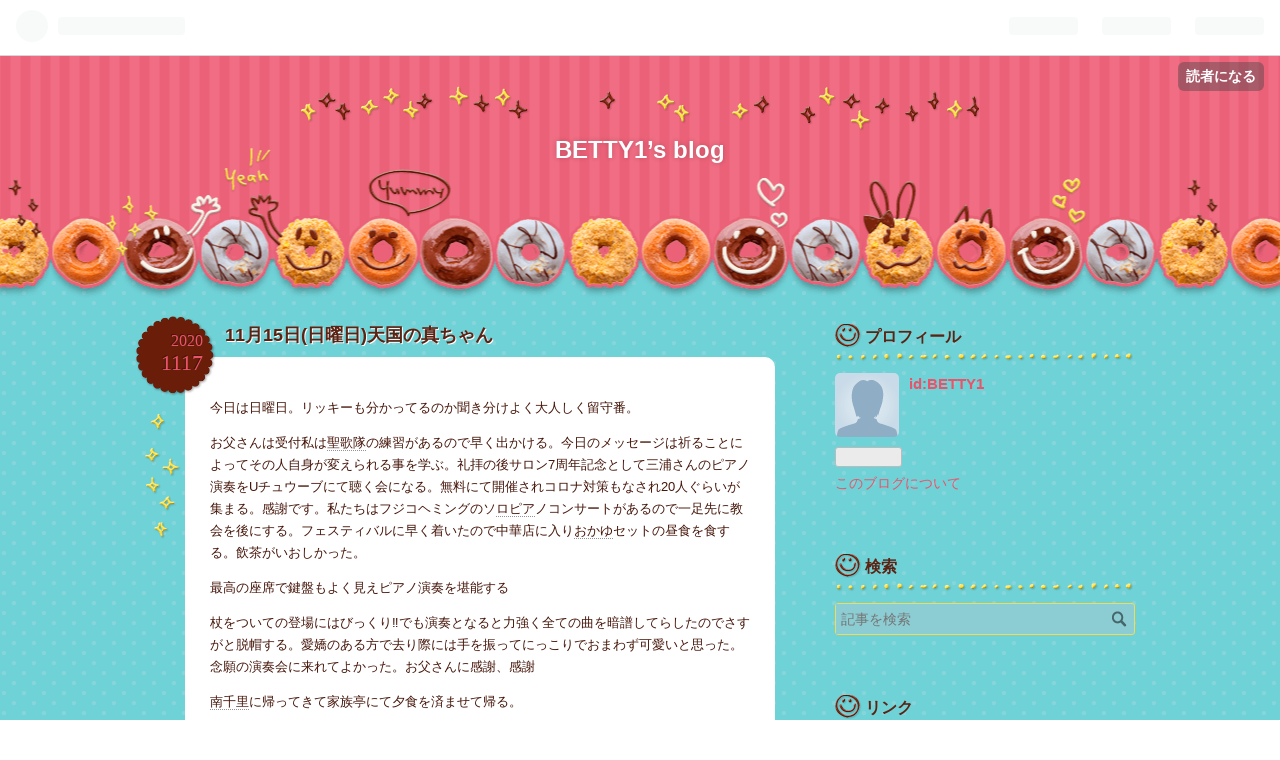

--- FILE ---
content_type: text/css; charset=utf-8
request_url: https://usercss.blog.st-hatena.com/blog_style/98012380854250543/8cf734a84498b0c6b591e2277f668e533917896e
body_size: 3484
content:
/* <system section="theme" selected="donut"> */
@charset "UTF-8";/*! normalize.css v2.1.0 | MIT License | git.io/normalize */article,aside,details,figcaption,figure,footer,header,hgroup,main,nav,section,summary{display:block}audio,canvas,video{display:inline-block}audio:not([controls]){display:none;height:0}[hidden]{display:none}html{font-family:sans-serif;-webkit-text-size-adjust:100%;-ms-text-size-adjust:100%}body{margin:0}a:focus{outline:thin dotted}a:active,a:hover{outline:0}h1{font-size:2em;margin:.67em 0}abbr[title]{border-bottom:1px dotted}b,strong{font-weight:700}dfn{font-style:italic}hr{box-sizing:content-box;height:0}mark{background:#ff0;color:#000}code,kbd,pre,samp{font-family:monospace,serif;font-size:1em}pre{white-space:pre-wrap}q{quotes:"“" "”" "‘" "’"}small{font-size:80%}sub,sup{font-size:75%;line-height:0;position:relative;vertical-align:baseline}sup{top:-.5em}sub{bottom:-.25em}img{border:0}svg:not(:root){overflow:hidden}figure{margin:0}fieldset{border:1px solid #c0c0c0;margin:0 2px;padding:.35em .625em .75em}legend{border:0;padding:0}button,input,select,textarea{font-family:inherit;font-size:100%;margin:0}button,input{line-height:normal}button,select{text-transform:none}button,html input[type=button],input[type=reset],input[type=submit]{-webkit-appearance:button;cursor:pointer}button[disabled],html input[disabled]{cursor:default}input[type=checkbox],input[type=radio]{box-sizing:border-box;padding:0}input[type=search]{-webkit-appearance:textfield;box-sizing:content-box}input[type=search]::-webkit-search-cancel-button,input[type=search]::-webkit-search-decoration{-webkit-appearance:none}button::-moz-focus-inner,input::-moz-focus-inner{border:0;padding:0}textarea{overflow:auto;vertical-align:top}table{border-collapse:collapse;border-spacing:0}.clearfix{display:block;*zoom: 1}.clearfix:after{display:block;visibility:hidden;font-size:0;height:0;clear:both;content:"."}.inline-block{display:inline-block;*display: inline;*zoom: 1}.border-box{-ms-box-sizing:border-box;box-sizing:border-box}.ellipsis{white-space:nowrap;-webkit-text-overflow:ellipsis;text-overflow:ellipsis;overflow:hidden}html,body{font-family:Arial,Hiragino Kaku Gothic Pro,Meiryo,MS PGothic,sans-serif;color:#46160a;background-color:#8ccdd3;background:url(https://cdn.blog.st-hatena.com/css/theme/donut/bg.gif?version=884471c8638ac98dd749242a736698)}a{color:#e9546b;text-decoration:none}a:hover{text-decoration:underline}h1 a,h2 a,h3 a,h4 a,h5 a,h6 a,h1 a:hover,h2 a:hover,h3 a:hover,h4 a:hover,h5 a:hover,h6 a:hover,h1 a:visited,h2 a:visited,h3 a:visited,h4 a:visited,h5 a:visited,h6 a:visited{color:#d46d81;text-decoration:none}a.keyword{text-decoration:none;border-bottom:1px dotted #949495;color:#46160a}.btn{display:inline-block;*display: inline;*zoom: 1;padding:4px 10px;margin-bottom:0;line-height:18px;color:#f4db53;background-color:#d46d81;text-align:center;vertical-align:middle;-webkit-border-top-right-radius:1px;-webkit-border-bottom-right-radius:0;-webkit-border-bottom-left-radius:0;-webkit-border-top-left-radius:0;-moz-border-radius-topright:1px;-moz-border-radius-bottomright:0;-moz-border-radius-bottomleft:0;-moz-border-radius-topleft:0;border-radius:1px;-moz-background-clip:padding;-webkit-background-clip:padding-box;background-clip:padding-box;cursor:pointer;font-size:12px;text-decoration:none;font-weight:700;border:1px solid #e9546b;text-decoration:none!important}.btn:hover{background-color:#e9546b;text-decoration:none!important}.btn-small{padding:2px 10px!important;font-size:11px!important}.btn-large{padding:13px 19px;font-size:17px;line-height:normal;font-weight:700}#globalheader-container{background-color:#5c2313;color:#fff;top:0;left:0;width:100%;box-shadow:0 0 25px #0003}#container{margin-left:auto;margin-right:auto;margin-bottom:30px}#container #content{display:block;*zoom: 1}#container #content:after{display:block;visibility:hidden;font-size:0;height:0;clear:both;content:"."}#content{width:990px;margin:0 auto}#main{width:630px;float:left}#box2{width:300px;float:right}#blog-title{margin:0 0 20px;padding:0;color:#fff;text-align:center}#blog-title-inner{background:url(https://cdn.blog.st-hatena.com/css/theme/donut/donut.png?version=884471c8638ac98dd749242a736698) center bottom repeat-x;padding:30px 0 140px}#title{background:url(https://cdn.blog.st-hatena.com/css/theme/donut/title-h1-bg.png?version=884471c8638ac98dd749242a736698) no-repeat top center;padding-top:50px;margin:0 auto;width:990px;font-size:24px}#title a{color:#fff;-moz-text-shadow:0 0 5px rgba(0,0,0,.2);-webkit-text-shadow:0 0 5px rgba(0,0,0,.2);text-shadow:0 0 5px rgba(0,0,0,.2)}#blog-description{font-weight:400;font-size:14px;margin:5px auto 0;width:990px;color:#fff}.header-image-enable #title{padding-top:70px}.header-image-enable #title,.header-image-enable #blog-description{padding-left:20px}.header-image-enable #blog-title-inner{-webkit-border-top-right-radius:10px;-webkit-border-bottom-right-radius:0;-webkit-border-bottom-left-radius:0;-webkit-border-top-left-radius:0;-moz-border-radius-topright:10px;-moz-border-radius-bottomright:0;-moz-border-radius-bottomleft:0;-moz-border-radius-topleft:0;border-radius:10px;-moz-background-clip:padding;-webkit-background-clip:padding-box;background-clip:padding-box;margin:50px auto 0;width:990px}#top-box{width:990px;margin:10px auto 20px;font-size:90%}#top-box .breadcrumb{border-bottom:1px dotted #f4db53;padding-bottom:10px}.entry{position:relative;margin-top:100px;background:url(https://cdn.blog.st-hatena.com/css/theme/donut/kira1.png?version=884471c8638ac98dd749242a736698) no-repeat left 90px;padding-left:40px}.entry:first-child{margin-top:0}.entry-inner{position:relative}.entry-header{padding:0 0 10px;position:relative}.entry-title{line-height:1.3;font-size:18px;width:550px;margin:0 0 0 40px;-moz-text-shadow:1px 1px 0 #fff;-webkit-text-shadow:1px 1px 0 #fff;text-shadow:1px 1px 0 #fff}.entry-title a,.entry-title a:visited{color:#5c2313}.entry-title a:hover{color:#e9546b}.entry-header>.date{-moz-text-shadow:-1px -1px 0 #46160a;-webkit-text-shadow:-1px -1px 0 #46160a;text-shadow:-1px -1px 0 #46160a;font-size:32px;background:url(https://cdn.blog.st-hatena.com/css/theme/donut/date.png?version=884471c8638ac98dd749242a736698) no-repeat;position:absolute;width:83px;height:82px;font-family:Arial Black;left:-50px;bottom:-40px;line-height:.8;text-align:right}.entry-header>.date a{color:#e9546b;text-decoration:none;font-size:22px}.entry-header>.date .hyphen{display:none}.entry-header>.date .date-year{display:block;font-size:16px;margin:20px 15px 0 0}.entry-header>.date .date-day{margin:0 15px 0 0}.entry-header>.categories{margin:0 0 0 30px;font-size:80%;text-align:right;position:absolute;right:30px;bottom:-30px}.entry-header>.categories a{color:#8ccdd3;padding-bottom:5px}.entry-header>.categories a:hover{background:url(https://cdn.blog.st-hatena.com/css/theme/donut/categories.gif?version=884471c8638ac98dd749242a736698) repeat-x bottom left;text-decoration:none}.entry-header>.categories.no-categories{margin:0}.entry-header-menu{position:absolute;bottom:0;left:-60px;top:90px}.entry-header-menu a{display:inline-block;*display: inline;*zoom: 1;padding:4px 10px;margin-bottom:0;line-height:18px;color:#f4db53;background-color:#d46d81;text-align:center;vertical-align:middle;-webkit-border-top-right-radius:1px;-webkit-border-bottom-right-radius:0;-webkit-border-bottom-left-radius:0;-webkit-border-top-left-radius:0;-moz-border-radius-topright:1px;-moz-border-radius-bottomright:0;-moz-border-radius-bottomleft:0;-moz-border-radius-topleft:0;border-radius:1px;-moz-background-clip:padding;-webkit-background-clip:padding-box;background-clip:padding-box;cursor:pointer;font-size:12px;text-decoration:none;font-weight:700;border:1px solid #e9546b;text-decoration:none!important}.entry-header-menu a:hover{background-color:#e9546b;text-decoration:none!important}.entry-content{font-size:13px;line-height:1.7;-webkit-border-top-right-radius:10px;-webkit-border-bottom-right-radius:0;-webkit-border-bottom-left-radius:0;-webkit-border-top-left-radius:0;-moz-border-radius-topright:10px;-moz-border-radius-bottomright:0;-moz-border-radius-bottomleft:0;-moz-border-radius-topleft:0;border-radius:10px;-moz-background-clip:padding;-webkit-background-clip:padding-box;background-clip:padding-box;background:#fff;padding:40px 25px 25px}.entry-content p{margin:0 0 1em}.entry-content img{max-width:100%}.entry-content h1,.entry-content h2,.entry-content h3,.entry-content h4,.entry-content h5,.entry-content h6{margin:1.3em 0 .8em;line-height:1.5}.entry-content h1{font-size:160%}.entry-content h2{font-size:150%}.entry-content h3{font-size:140%}.entry-content h4{font-size:130%}.entry-content h5{font-size:110%}.entry-content h6{font-size:100%}.entry-content table{border-collapse:collapse;border-spacing:0;margin-bottom:1em}.entry-content table th,.entry-content table td{border:1px solid #ddd;padding:5px 10px}.entry-content table th{background:#e8d3d1}.entry-content blockquote{border:1px solid #949495;margin:0 0 10px;padding:20px}.entry-content blockquote p{margin-top:0;margin-bottom:0}.entry-content pre{border:1px solid #949495;margin:0 0 10px;padding:20px}.entry-content pre>code{margin:0;padding:0;white-space:pre;border:0;background:transparent;font-family:Monaco,Consolas,Courier New,Courier,monospace,sans-serif}.entry-content code{font-size:90%;margin:0 2px;padding:0 5px;border:1px solid #eaeaea;background-color:#f8f8f8;border-radius:3px;font-family:Monaco,Consolas,Courier New,Courier,monospace,sans-serif}.entry-content .hatena-asin-detail{color:#5c2313;line-height:1.6}.entry-content .hatena-asin-detail li{line-height:1.6}.entry-content .hatena-gourmet-detail{color:#5c2313;line-height:1.6}.entry-footer{background:url(https://cdn.blog.st-hatena.com/css/theme/donut/kira2.png?version=884471c8638ac98dd749242a736698) no-repeat top right;margin-top:10px;min-height:125px}.entry-footer-section{font-size:80%;color:#5c2313}.entry-footer-section a{color:#5c2313}.social-buttons,.entry-footer-html{margin:10px 0}.comment-box ul{list-style:none;margin:0 0 15px;padding:0;font-size:90%}.comment-box li{padding:10px 0 10px 60px;position:relative;background:url(https://cdn.blog.st-hatena.com/css/theme/donut/baloon.png?version=884471c8638ac98dd749242a736698) no-repeat scroll 55px 20px transparent}.comment-box .hatena-id-icon{position:absolute;top:10px;left:0;width:50px!important;height:50px!important;-webkit-border-top-right-radius:3px;-webkit-border-bottom-right-radius:0;-webkit-border-bottom-left-radius:0;-webkit-border-top-left-radius:0;-moz-border-radius-topright:3px;-moz-border-radius-bottomright:0;-moz-border-radius-bottomleft:0;-moz-border-radius-topleft:0;border-radius:3px;-moz-background-clip:padding;-webkit-background-clip:padding-box;background-clip:padding-box}.comment-user-name{margin:0;font-weight:700;font-size:12px;background:#ffffff80;-webkit-border-top-right-radius:3px;-webkit-border-bottom-right-radius:0;-webkit-border-bottom-left-radius:0;-webkit-border-top-left-radius:3px;-moz-border-radius-topright:3px;-moz-border-radius-bottomright:0;-moz-border-radius-bottomleft:0;-moz-border-radius-topleft:3px;border-radius:3px 3px 0 0;-moz-background-clip:padding;-webkit-background-clip:padding-box;background-clip:padding-box;padding:10px}.comment-content{font-size:13px;margin:0;word-wrap:break-word;background:#ffffff80;padding:0 10px}.comment-content p{margin:0;padding:5px 0}.comment-metadata{font-size:12px;color:#949495;margin:0;background:#ffffff80;-webkit-border-top-right-radius:0;-webkit-border-bottom-right-radius:3px;-webkit-border-bottom-left-radius:3px;-webkit-border-top-left-radius:0;-moz-border-radius-topright:0;-moz-border-radius-bottomright:3px;-moz-border-radius-bottomleft:3px;-moz-border-radius-topleft:0;border-radius:0 0 3px 3px;-moz-background-clip:padding;-webkit-background-clip:padding-box;background-clip:padding-box;padding:10px}.comment-metadata a{color:#949495}.leave-comment-title{display:inline-block;*display: inline;*zoom: 1;padding:4px 10px;margin-bottom:0;line-height:18px;color:#f4db53;background-color:#d46d81;text-align:center;vertical-align:middle;-webkit-border-top-right-radius:1px;-webkit-border-bottom-right-radius:0;-webkit-border-bottom-left-radius:0;-webkit-border-top-left-radius:0;-moz-border-radius-topright:1px;-moz-border-radius-bottomright:0;-moz-border-radius-bottomleft:0;-moz-border-radius-topleft:0;border-radius:1px;-moz-background-clip:padding;-webkit-background-clip:padding-box;background-clip:padding-box;cursor:pointer;font-size:12px;text-decoration:none;font-weight:700;border:1px solid #e9546b;text-decoration:none!important}.leave-comment-title:hover{background-color:#e9546b;text-decoration:none!important}#box2{font-size:85%;line-height:1.5}.hatena-module{margin-bottom:60px}.hatena-module-title{background:url(https://cdn.blog.st-hatena.com/css/theme/donut/side-list.png?version=884471c8638ac98dd749242a736698) no-repeat left center;padding-left:30px;font-weight:700;margin-bottom:5px;font-size:120%;color:#5c2313}.hatena-module-title a{color:#5c2313;text-decoration:none}.hatena-module-title a:hover{text-decoration:underline}.hatena-module-body{background:url(https://cdn.blog.st-hatena.com/css/theme/donut/side-line.png?version=884471c8638ac98dd749242a736698) repeat-x top center;padding-top:20px;color:#5c2313}.hatena-module-profile .profile-icon{float:left;margin:0 10px 10px 0;-webkit-border-top-right-radius:5px;-webkit-border-bottom-right-radius:0;-webkit-border-bottom-left-radius:0;-webkit-border-top-left-radius:0;-moz-border-radius-topright:5px;-moz-border-radius-bottomright:0;-moz-border-radius-bottomleft:0;-moz-border-radius-topleft:0;border-radius:5px;-moz-background-clip:padding;-webkit-background-clip:padding-box;background-clip:padding-box}.hatena-module-profile .id{display:block;font-weight:700;font-size:110%;margin-bottom:5px}.hatena-module-profile .profile-description{font-size:90%}.hatena-module-profile .profile-description p{margin-top:0}.hatena-urllist{list-style:none;margin:0;padding:0}.hatena-urllist li{padding:8px 0;border-bottom:1px dotted #f4db53;line-height:1.5}.hatena-module-search-box .search-form{border:1px solid #f4db53;-webkit-border-top-right-radius:3px;-webkit-border-bottom-right-radius:0;-webkit-border-bottom-left-radius:0;-webkit-border-top-left-radius:0;-moz-border-radius-topright:3px;-moz-border-radius-bottomright:0;-moz-border-radius-bottomleft:0;-moz-border-radius-topleft:0;border-radius:3px;-moz-background-clip:padding;-webkit-background-clip:padding-box;background-clip:padding-box;width:100%;-ms-box-sizing:border-box;box-sizing:border-box;position:relative;background:#8ccdd3}.hatena-module-search-box .search-module-input{padding:5px;color:#46160a;background:#8ccdd3;border:none;outline:none;height:20px;width:90%}.hatena-module-search-box .search-module-button{width:20px;height:20px;background:#8ccdd3 url(https://cdn.blog.st-hatena.com/images/theme/search.png?version=884471c8638ac98dd749242a736698) no-repeat right center;border:none;outline:none;text-indent:-9999px;position:absolute;top:5px;right:5px;-moz-opacity:.5;-khtml-opacity:.5;-webkit-opacity:.5;opacity:.5;filter:alpha(opacity=50)}.hatena-module-search-box .search-module-button:hover{-moz-opacity:.85;-khtml-opacity:.85;-webkit-opacity:.85;opacity:.85;filter:alpha(opacity=85)}.pager{margin:20px 0 0 40px;text-align:left}.pager a{*display: inline;*zoom: 1;padding:4px 10px;margin-bottom:0;line-height:18px;color:#f4db53;background-color:#d46d81;text-align:center;vertical-align:middle;-webkit-border-top-right-radius:1px;-webkit-border-bottom-right-radius:0;-webkit-border-bottom-left-radius:0;-webkit-border-top-left-radius:0;-moz-border-radius-topright:1px;-moz-border-radius-bottomright:0;-moz-border-radius-bottomleft:0;-moz-border-radius-topleft:0;border-radius:1px;-moz-background-clip:padding;-webkit-background-clip:padding-box;background-clip:padding-box;cursor:pointer;font-size:12px;text-decoration:none;font-weight:700;border:1px solid #e9546b;text-decoration:none!important;background:#5c2313;color:#8ccdd3;border-color:#46160a;line-height:1.5;word-wrap:break-word;display:inline-block;max-width:200px}.pager a:hover{background-color:#e9546b;text-decoration:none!important}.pager a:hover{text-decoration:underline;background:#46160a}.pager .pager-next{margin-right:1em}#footer{box-shadow:0 -1px 10px #0003;background:url(https://cdn.blog.st-hatena.com/css/theme/donut/title-bg.gif?version=884471c8638ac98dd749242a736698);text-align:center;padding:10px 0;color:#fff;line-height:1.5;font-size:80%}#footer p{margin:0}#footer a{color:#fff}#footer-inner{background:url(https://cdn.blog.st-hatena.com/css/theme/donut/kira3.png?version=884471c8638ac98dd749242a736698) no-repeat center bottom;padding:30px 0 90px;margin:auto 1em}.page-about .entry{background:url(https://cdn.blog.st-hatena.com/css/theme/donut/kira1.png?version=884471c8638ac98dd749242a736698) no-repeat scroll left top transparent}.page-about dl{margin-top:0}.page-about dt{font-size:16px;font-weight:700;border-bottom:1px dotted #8ccdd3;margin-bottom:5px}.page-about dd{margin-left:0;margin-bottom:30px}.page-archive .google_afc_blocklink{padding:20px;margin:0}.page-archive #main{background:url(https://cdn.blog.st-hatena.com/css/theme/donut/kira1.png?version=884471c8638ac98dd749242a736698) no-repeat scroll left top transparent}.page-archive #main #main-inner{padding:20px}.page-archive #main .entry-title,.page-archive #main .categories{position:static}.page-archive #main .archive-entry{margin:0 0 40px}.page-archive #main .archive-entry:first-child{padding-top:20px}.page-archive #main h1{font-family:Arial Black;margin:0 0 10px;font-size:18px;color:#e9546b}.page-archive #main h1 a{color:#e9546b}.page-archive #main h1 a:hover{text-decoration:underline}.page-archive #main .entry-title{font-size:16px;margin:.3em 0;color:#5c2313;font-weight:700}.page-archive #main .entry-title:hover{color:#e9546b;text-decoration:none}.page-archive #main ul{list-style:none;margin:0;padding:0}.page-archive #main ul li{margin:0 0 10px;border-bottom:1px dotted #f4db53;padding-bottom:10px}.page-archive .categories{font-size:80%}.page-archive .categories a{color:#8ccdd3;padding-bottom:5px}.page-archive .categories a:hover{background:url(https://cdn.blog.st-hatena.com/css/theme/donut/categories.gif?version=884471c8638ac98dd749242a736698) repeat-x bottom left;text-decoration:none}.page-archive .date{font-size:80%}.page-archive #main-inner{background:#fff;-webkit-border-top-right-radius:10px;-webkit-border-bottom-right-radius:0;-webkit-border-bottom-left-radius:0;-webkit-border-top-left-radius:0;-moz-border-radius-topright:10px;-moz-border-radius-bottomright:0;-moz-border-radius-bottomleft:0;-moz-border-radius-topleft:0;border-radius:10px;-moz-background-clip:padding;-webkit-background-clip:padding-box;background-clip:padding-box;margin-left:40px;padding-bottom:10px}#top-editarea{width:990px;margin:10px auto 30px;font-size:90%}#bottom-editarea{width:990px;margin:30px auto 10px;font-size:90%}

/* </system> */

/* <system section="background" selected="default"> */
/* default */
/* </system> */